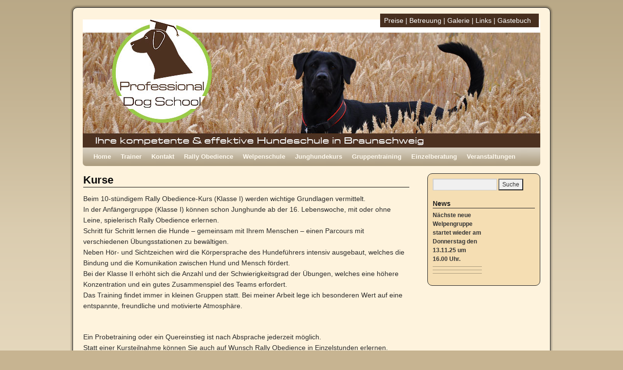

--- FILE ---
content_type: text/html; charset=UTF-8
request_url: http://www.professional-dog-school.de/rally-obedience/kurse
body_size: 15045
content:
<!DOCTYPE html>
<html lang="de-DE">
<head>
<meta charset="UTF-8" />
<title>Professional Dog School Hundeschule Kamila Prus Braunschweig | Professional Dog School</title>
<link rel="profile" href="http://gmpg.org/xfn/11" />
<link rel="stylesheet" type="text/css" media="all" href="http://www.professional-dog-school.de/wp-content/themes/weaver/style.css" />
<link rel="pingback" href="http://www.professional-dog-school.de/xmlrpc.php" />
<link rel="alternate" type="application/rss+xml" title="Professional Dog School &raquo; Feed" href="http://www.professional-dog-school.de/feed" />
<link rel="alternate" type="application/rss+xml" title="Professional Dog School &raquo; Kommentar-Feed" href="http://www.professional-dog-school.de/comments/feed" />
<link rel='stylesheet' id='NextGEN-css'  href='http://www.professional-dog-school.de/wp-content/plugins/nextgen-gallery/css/nggallery.css?ver=1.0.0' type='text/css' media='screen' />
<link rel='stylesheet' id='shutter-css'  href='http://www.professional-dog-school.de/wp-content/plugins/nextgen-gallery/shutter/shutter-reloaded.css?ver=1.3.4' type='text/css' media='screen' />
<link rel='stylesheet' id='weaver-style-sheet-css'  href='http://www.professional-dog-school.de/wp-content/uploads/weaver-subthemes/style-weaver.css?ver=7' type='text/css' media='all' />
<link rel='stylesheet' id='contact-form-7-css'  href='http://www.professional-dog-school.de/wp-content/plugins/contact-form-7/styles.css?ver=3.0.2.1' type='text/css' media='all' />
<link rel='stylesheet' id='meteor-slides-css'  href='http://www.professional-dog-school.de/wp-content/plugins/meteor-slides/css/meteor-slides.css?ver=1.0' type='text/css' media='all' />
<link rel='stylesheet' id='responsiveslides-css'  href='http://www.professional-dog-school.de/wp-content/plugins/simple-responsive-slider/assets/css/responsiveslides.css?ver=3.8.41' type='text/css' media='all' />
<script type='text/javascript'>
/* <![CDATA[ */
var shutterSettings = {"msgLoading":"B I T T E \u00a0\u00a0W A R T E N","msgClose":"Klicken zum Schliessen ","imageCount":"1"};
/* ]]> */
</script>
<script type='text/javascript' src='http://www.professional-dog-school.de/wp-content/plugins/nextgen-gallery/shutter/shutter-reloaded.js?ver=1.3.3'></script>
<script type='text/javascript' src='http://www.professional-dog-school.de/wp-includes/js/jquery/jquery.js?ver=1.10.2'></script>
<script type='text/javascript' src='http://www.professional-dog-school.de/wp-includes/js/jquery/jquery-migrate.min.js?ver=1.2.1'></script>
<script type='text/javascript' src='http://www.professional-dog-school.de/wp-content/plugins/nextgen-gallery/js/jquery.cycle.all.min.js?ver=2.9995'></script>
<script type='text/javascript' src='http://www.professional-dog-school.de/wp-content/plugins/nextgen-gallery/js/ngg.slideshow.min.js?ver=1.06'></script>
<script type='text/javascript' src='http://www.professional-dog-school.de/wp-content/plugins/simple-responsive-slider/assets/js/responsiveslides.min.js?ver=3.8.41'></script>
<script type='text/javascript' src='http://www.professional-dog-school.de/wp-content/plugins/meteor-slides/js/jquery.metadata.v2.js?ver=3.8.41'></script>
<script type='text/javascript' src='http://www.professional-dog-school.de/wp-content/plugins/meteor-slides/js/jquery.touchwipe.1.1.1.js?ver=3.8.41'></script>
<script type='text/javascript'>
/* <![CDATA[ */
var meteorslidessettings = {"meteorslideshowspeed":"2000","meteorslideshowduration":"5000","meteorslideshowheight":"200","meteorslideshowwidth":"940","meteorslideshowtransition":"fade"};
/* ]]> */
</script>
<script type='text/javascript' src='http://www.professional-dog-school.de/wp-content/plugins/meteor-slides/js/slideshow.js?ver=3.8.41'></script>
<link rel="EditURI" type="application/rsd+xml" title="RSD" href="http://www.professional-dog-school.de/xmlrpc.php?rsd" />
<link rel="wlwmanifest" type="application/wlwmanifest+xml" href="http://www.professional-dog-school.de/wp-includes/wlwmanifest.xml" /> 
<link rel='prev' title='Trainingsgruppen' href='http://www.professional-dog-school.de/rally-obedience/feste-gruppen' />
<link rel='next' title='Betreuung' href='http://www.professional-dog-school.de/betreuung' />
<meta name="generator" content="WordPress 3.8.41" />
<link rel='shortlink' href='http://www.professional-dog-school.de/?p=52' />

<!-- All in One SEO Pack 1.6.15.2 by Michael Torbert of Semper Fi Web Design[68,106] -->
<meta name="description" content="Rally Obedience Kurs für Einsteiger" />
<meta name="keywords" content="rally obedience braunschweig, obedience braunschweig, rally obedience wolfsburg, rally obedience gifhorn" />
<link rel="canonical" href="http://www.professional-dog-school.de/rally-obedience/kurse" />
<!-- /all in one seo pack -->
		<script type="text/javascript">

		  var _gaq = _gaq || [];
		  _gaq.push(['_setAccount', 'UA-36005316-1']);
		  _gaq.push(['_trackPageview']);

		  (function() {
		    var ga = document.createElement('script'); ga.type = 'text/javascript'; ga.async = true;
		    ga.src = ('https:' == document.location.protocol ? 'https://ssl' : 'http://www') + '.google-analytics.com/ga.js';
		    var s = document.getElementsByTagName('script')[0]; s.parentNode.insertBefore(ga, s);
		  })();

		</script>
	<meta name="DMSGuestbook" content="1.17.1" />
<link rel="stylesheet" href="http://www.professional-dog-school.de/wp-content/plugins/dmsguestbook/dmsguestbook.css" type="text/css" media="screen" /><!-- <meta name="NextGEN" version="1.9.5" /> -->
	<script type="text/javascript">
	jQuery(document).ready(function($) {
		$(function() {
			$(".rslides").responsiveSlides({
			  auto: true,             // Boolean: Animate automatically, true or false
			  speed: 500,            // Integer: Speed of the transition, in milliseconds
			  timeout: 3000,          // Integer: Time between slide transitions, in milliseconds
			  pager: false,           // Boolean: Show pager, true or false
			  nav: false,             // Boolean: Show navigation, true or false
			  random: false,          // Boolean: Randomize the order of the slides, true or false
			  pause: false,           // Boolean: Pause on hover, true or false
			  pauseControls: false,    // Boolean: Pause when hovering controls, true or false
			  prevText: "Back",   // String: Text for the "previous" button
			  nextText: "Next",       // String: Text for the "next" button
			  maxwidth: "1000",           // Integer: Max-width of the slideshow, in pixels
			  navContainer: "",       // Selector: Where controls should be appended to, default is after the 'ul'
			  manualControls: "",     // Selector: Declare custom pager navigation
			  namespace: "rslides",   // String: Change the default namespace used
			  before: function(){},   // Function: Before callback
			  after: function(){}     // Function: After callback
			});
		});
	 });
	</script>
	
<!-- This site is using Weaver 2.2.6 subtheme: Wheat -->
<meta name="description" content=" Professional Dog School - Ein weiterer WordPress-Blog " />
<meta name="keywords" content="Professional Dog School blog, Professional Dog School" />
<!-- Add your own CSS snippets between the style tags. -->
<style type="text/css">
</style>
<!--[if lte IE 7]>
<style type="text/css" media="screen">
div.menu { display:inline !important;}
.menu-add, .menu-add-left {margin-top:-4px !important;}
</style>
<![endif]-->
<!--[if lte IE 8]>
<style type="text/css" media="screen">
#primary, #secondary, #altleft, #altright, #ttw-top-widget, #ttw-bot-widget,
  #ttw-site-top-widget, #ttw-site-bot-widget, #per-page-widget, #wrapper {
  behavior: url(http://www.professional-dog-school.de/wp-content/themes/weaver/js/PIE/PIE.php); position:relative; }
</style>
<![endif]-->

<!-- End of Weaver options -->
<script type="text/javascript" src="http://www.professional-dog-school.de/wp-content/themes/weaver/js/weaver/curvycorners.js"></script>
<script type="text/javascript">

  var _gaq = _gaq || [];
  _gaq.push(['_setAccount', 'UA-36005316-1']);
  _gaq.push(['_trackPageview']);

  (function() {
    var ga = document.createElement('script'); ga.type = 'text/javascript'; ga.async = true;
    ga.src = ('https:' == document.location.protocol ? 'https://ssl' : 'http://www') + '.google-analytics.com/ga.js';
    var s = document.getElementsByTagName('script')[0]; s.parentNode.insertBefore(ga, s);
  })();

</script>
</head>

<body class="page page-id-52 page-child parent-pageid-19 page-template-default">
<div id="wrapper" class="hfeed">
    <div id="header">
    	<div id="masthead">
		<div id="ttw-site-logo"><a href="/preise">Preise</a> | <a href="/betreuung">Betreuung</a> | <a href="/galerie">Galerie</a> | <a href="/links">Links</a> | <a href="/gaestebuch">G&auml;stebuch</a></div>
		<div id="ttw-site-logo-link" onclick="location.href='http://www.professional-dog-school.de/';" style="cursor:pointer;"></div>
		<div id="site-title" >
		    <span>
			<a href="http://www.professional-dog-school.de/" title="Professional Dog School" rel="home">Professional Dog School</a>
		    </span>
		</div>
		
		<div class="skip-link screen-reader-text"><a href="#content" title="Skip to content">Skip to content</a></div>

	    <div id="branding" role="banner">
			<img src="http://www.professional-dog-school.de/wp-content/themes/weaver/images/headers/wheat.jpg" width="940" height="263" alt="Professional Dog School" />
	    </div><!-- #branding -->
	    		<div id="nav-bottom-menu"><div id="access" role="navigation">
<div class="menu"><ul><li ><a href="http://www.professional-dog-school.de/">Home</a></li><li class="page_item page-item-7"><a href="http://www.professional-dog-school.de/trainer">Trainer</a></li><li class="page_item page-item-27"><a href="http://www.professional-dog-school.de/kontakt">Kontakt</a></li><li class="page_item page-item-19 page_item_has_children current_page_ancestor current_page_parent"><a href="http://www.professional-dog-school.de/rally-obedience">Rally Obedience</a><ul class='children'><li class="page_item page-item-49"><a href="http://www.professional-dog-school.de/rally-obedience/feste-gruppen">Trainingsgruppen</a></li><li class="page_item page-item-52 current_page_item"><a href="http://www.professional-dog-school.de/rally-obedience/kurse">Kurse</a></li></ul></li><li class="page_item page-item-2"><a href="http://www.professional-dog-school.de/welpenschule">Welpenschule</a></li><li class="page_item page-item-433"><a href="http://www.professional-dog-school.de/junghundekurs">Junghundekurs</a></li><li class="page_item page-item-13"><a href="http://www.professional-dog-school.de/gruppentraining">Gruppentraining</a></li><li class="page_item page-item-16"><a href="http://www.professional-dog-school.de/einzelberatung">Einzelberatung</a></li><li class="page_item page-item-424"><a href="http://www.professional-dog-school.de/veranstaltungen">Veranstaltungen</a></li></ul></div>
		</div></div><!-- #access -->
		
	</div><!-- #masthead -->
    </div><!-- #header -->


    <div id="main">

	<div id="container" class="container-page">
	<div id="content">
	    <div id="post-52" class="post-52 page type-page status-publish hentry">
<h1 class="entry-title"  >Kurse</h1>
		    <div class="entry-content">
<p>Beim 10-stündigem Rally Obedience-Kurs (Klasse I) werden wichtige Grundlagen vermittelt.<br />
In der Anfängergruppe (Klasse I) können schon Junghunde ab der 16. Lebenswoche, mit oder ohne Leine, spielerisch Rally Obedience erlernen.<br />
Schritt für Schritt lernen die Hunde &#8211; gemeinsam mit Ihrem Menschen &#8211; einen Parcours mit verschiedenen Übungsstationen zu bewältigen.<br />
Neben Hör- und Sichtzeichen wird die Körpersprache des Hundeführers intensiv ausgebaut, welches die Bindung und die Komunikation zwischen Hund und Mensch fördert.<br />
Bei der Klasse II erhöht sich die Anzahl und der Schwierigkeitsgrad der Übungen, welches eine höhere Konzentration und ein gutes Zusammenspiel des Teams erfordert.<br />
Das Training findet immer in kleinen Gruppen statt. Bei meiner Arbeit lege ich besonderen Wert auf eine entspannte, freundliche und motivierte Atmosphäre.</p>
<p>&nbsp;</p>
<p>Ein Probetraining oder ein Quereinstieg ist nach Absprache jederzeit möglich.<br />
Statt einer Kursteilnahme können Sie auch auf Wunsch Rally Obedience in Einzelstunden erlernen.</p>
<div class="clear-cols"></div>		    </div><!-- .entry-content -->
	    </div><!-- #post-52 -->
	</div><!-- #content -->
	</div><!-- #container -->
	<div id="primary" class="widget-area" role="complementary">
	    <ul class="xoxo">
<li id="search-2" class="widget-container widget_search"><form role="search" method="get" id="searchform" class="searchform" action="http://www.professional-dog-school.de/">
				<div>
					<label class="screen-reader-text" for="s">Suche nach:</label>
					<input type="text" value="" name="s" id="s" />
					<input type="submit" id="searchsubmit" value="Suche" />
				</div>
			</form></li><li id="weaver_text-2" class="widget-container weaver_widget_text"><h3 class="widget-title">News</h3>			<div class="textwidget"><div style="float: left; width: 48%; padding-right: 2%;">
			<strong> Nächste neue Welpengruppe startet wieder am Donnerstag den 13.11.25 um 16.00 Uhr.







</strong>
<hr> 

 <strong> </strong> 
<hr>




<hr>
 <strong></strong> </div><div style="float: left; width: 48%;">











</div><div style="clear: both;"></div>			</div>
		</li>	</ul>
	</div><!-- #primary .widget-area -->
    </div><!-- #main -->
    	<div id="footer">
		<div id="colophon">

<table id='ttw_ftable'><tr>
 <td id='ttw_ftdl'><div id="site-info">
 &copy; 2026 - <a href="http://www.professional-dog-school.de/" title="Professional Dog School" rel="home">Professional Dog School</a>
 </div>
 <div id="footerlinks"><a href="http://www.professional-dog-school.de/agb">AGB</a>&nbsp;|&nbsp;<a href="http://www.professional-dog-school.de/impressum">Impressum</a>&nbsp;|&nbsp;<a href="http://www.professional-dog-school.de/datenschutz">Datenschutz</a></div>
 </td>  <td id='ttw_ftdr'><div id="site-generator">
  <a href="http://wordpress.org/" title="Semantic Personal Publishing Platform" rel="generator">Proudly powered by WordPress.</a>
 Weaver by WPWeaver.info
 </div></td> </tr></table>
		</div><!-- #colophon -->
	</div><!-- #footer -->
    </div><!-- #wrapper -->


<script type='text/javascript' src='http://www.professional-dog-school.de/wp-content/plugins/contact-form-7/jquery.form.js?ver=2.52'></script>
<script type='text/javascript' src='http://www.professional-dog-school.de/wp-content/plugins/contact-form-7/scripts.js?ver=3.0.2.1'></script>
</body>
</html>


--- FILE ---
content_type: text/css
request_url: http://www.professional-dog-school.de/wp-content/uploads/weaver-subthemes/style-weaver.css?ver=7
body_size: 9208
content:
/* WARNING: Do not edit this file. It is dynamically generated. Any edits you make will be overwritten. */
/* This file generated using Weaver 2.2.6 subtheme: Wheat */
/* General Options */
#main {padding: 15px 0 0 0;}
#access, #access li ul ul > a, #access2, #access2 li ul ul > a, #access3, #access3 li ul ul > a {font-weight:bold;}
body, input, textarea, .page-title span, .pingback a.url {font-family: "Helvetica Neue", Arial, Helvetica, sans-serif;}
body {background-image: url(/wp-content/themes/weaver/images/gr.png); background-attachment: scroll; background-repeat: repeat-x;}
#access, #access2, #access3 { background-image: url(/wp-content/themes/weaver/images/weaver/fade.png);}
#access ul ul a, #access li:hover > a, #access ul ul :hover > a { background-image: url(/wp-content/themes/weaver/images/weaver/fadeup.png);}
#access2 ul ul a, #access2 li:hover > a, #access2 ul ul :hover > a { background-image: url(/wp-content/themes/weaver/images/weaver/fadeup.png);}
#access3 ul ul a, #access3 li:hover > a, #access3 ul ul :hover > a { background-image: url(/wp-content/themes/weaver/images/weaver/fadeup.png);}
#site-description {font-size:130%; font-weight:bold;}#content {font-size: 120%; line-height: 125%; }
#comments {font-size: 90%; line-height: 90%; }
#wrapper {border: 1px solid #222222; padding-right: 20px; margin-top: 15px; margin-bottom: 15px;}
#header {margin-top: 0px;}
#primary, #secondary, #altleft, #altright, #altleft, #altright {border: 1px solid #222222;}
#ttw-top-widget, #ttw-bot-widget, #ttw-site-top-widget, #ttw-site-bot-widget, #per-page-widget {border: 1px solid #222222;}
#container, #primary, #secondary, #altleft, #altright, #ttw-top-widget, #ttw-bot-widget,
  #ttw-site-top-widget, #ttw-site-bot-widget, #per-page-widget {-moz-border-radius: 10px; -webkit-border-radius: 10px; border-radius: 10px;}
#access {-moz-border-radius-bottomleft: 7px; -moz-border-radius-bottomright: 7px;
 -webkit-border-bottom-left-radius: 7px; -webkit-border-bottom-right-radius: 7px;border-bottom-left-radius: 7px; border-bottom-right-radius: 7px;}
#access2 {-moz-border-radius-topleft: 7px; -moz-border-radius-topright: 7px;
 -webkit-border-top-left-radius: 7px; -webkit-border-top-right-radius: 7px;border-top-left-radius: 7px; border-top-right-radius: 7px;}
#wrapper {-moz-border-radius: 10px; -webkit-border-radius: 10px; border-radius: 10px; margin-top: 15px; margin-bottom: 15px;}
#access a, #access2 a, #access3 a { padding-left:10px; padding-right:10px;}
/* Sidebar arrangement */
/* Color and custom CSS */
#site-title {left:0px; position: absolute; margin-left: 40px; margin-top: 44px;z-index:20;}
#site-description {left:0px; width:50%; text-align:left; clear: both; float: left; position:absolute; margin-left: 40px; margin-top: 90px; z-index:20;}
body {background-color: #C7B491;}
#container {background-color: transparent;}
#content {background-color: transparent;}
#content, #content input, #content textarea {color: #292929;}
#site-description {color: #FFFAEF;}
#footer {background-color: #F5DEB3;}
#colophon { border-top: 4px solid #AB9B7D ;  }
#first,#second, #third, #fourth {background-color: transparent;padding-left: 10px; padding-top: 10px; margin-bottom: 5px;}
#header {background-color: transparent;}
.entry-title {border-bottom: 1px solid #0A0A0A;}
hr {background-color: #AB9B7D;}
.page-title a:link {color: #474134;}
.entry-meta a:link {color: #474134;}
.entry-utility a:link {color: #474134;}
.navigation a:link {color: #474134;}
.comment-meta a:link {color: #474134;}
.reply a:link, a.comment-edit-link:link {color: #474134;}
.page-title a:visited {color: #706752;}
.entry-meta a:visited {color: #706752;}
.entry-utility a:visited {color: #706752;}
.navigation a:visited {color: #706752;}
.comment-meta a:visited {color: #706752;}
.reply a:visited, a.comment-edit-link:visited {color: #706752;}
.page-title a:active, .page-title a:hover {color: #C91640;}
.entry-meta a:hover, .entry-meta a:active {color: #C91640;}
.entry-utility a:hover, .entry-utility a:active {color: #C91640;}
.navigation a:active, .navigation a:hover {color: #C91640;}
.comment-meta a:active, .comment-meta a:hover {color: #C91640;}
.reply a:active, a.comment-edit-link:active, .reply a:hover, a.comment-edit-link:hover {color: #C91640;}
#comments .pingback p {color: #706752;}
#respond label, #respond dt, #respond dd {color: #706752;}
.entry-meta, .entry-content label, .entry-utility {color: #706752;}
#content .wp-caption, #content .gallery .gallery-caption {color: #706752;}
.navigation {color: #706752;}
.entry-meta {background-color: transparent;}
.entry-utility {background-color: transparent;}
input[type="text"], textarea, input[type="submit"], ins {background-color: #F0F0F0;}
a:link {color: #474134;}
a:visited {color: #706752;}
a:active, a:hover {color: #C91640;}
#main {background-color: transparent;}
#content .wp-caption p.wp-caption-text, #content .gallery .gallery-caption {color: #333333;}
#content .size-full, #content .size-large, #content .size-medium, #content .size-thumbnail,#content .size-thumbnail {background-color: transparent;}
#content .wp-caption p.wp-caption-text,
#content .wp-caption .size-full, #content .wp-caption .size-large, #content .wp-caption .size-medium,
#content .wp-caption .size-thumbnail, #content .wp-caption .size-thumbnail {background-color: #F1F1F1;}
#access, #access2, #access3 {background-color: #AB9B7D;}
#access ul li.current_page_item > a, #access ul li.current-menu-ancestor > a,
#access ul li.current-menu-item > a, #access ul li.current-menu-parent > a {color: #474134;}
#access2 ul li.current_page_item > a, #access2 ul li.current-menu-ancestor > a,
#access2 ul li.current-menu-item > a, #access2 ul li.current-menu-parent > a {color: #474134;}
#access3 ul li.current_page_item > a, #access3 ul li.current-menu-ancestor > a,
#access3 ul li.current-menu-item > a, #access3 ul li.current-menu-parent > a {color: #474134;}
#access li:hover > a, #access ul ul :hover > a {color: #F0EBE0;}
#access2 li:hover > a, #access2 ul ul :hover > a {color: #F0EBE0;}
#access3 li:hover > a, #access3 ul ul :hover > a {color: #F0EBE0;}
#access ul ul a, #access li:hover > a, #access ul ul :hover > a  {background-color: #BAA987;}
#access2 ul ul a, #access2 li:hover > a, #access2 ul ul :hover > a  {background-color: #BAA987;}
#access3 ul ul a, #access3 li:hover > a, #access3 ul ul :hover > a  {background-color: #BAA987;}
#access a, #access2 a, #access3 a {color: #FFFAEF;}
#wrapper {background-color: #FEF3DD;}
.entry-title a:link {color: #0A0A0A;}
.widget_rss a.rsswidget:link {color: #0A0A0A;}
.entry-title a:visited {color: #0A0A0A;}
.widget_rss a.rsswidget:visited {color: #0A0A0A;}
.entry-title a:active, .entry-title a:hover {color: #C91640;}
.widget_rss a.rsswidget:active, .widget_rss a.rsswidget:hover {color: #C91640;}
.post {background-color: transparent;}
#primary {background-color: #F5DEB3;padding-left: 10px; padding-top: 10px; margin-bottom: 5px;}
#secondary {background-color: #F5DEB3;padding-left: 10px; padding-top: 10px; margin-bottom: 5px;}
#altright, #altleft {background-color: #F5DEB3;padding-left: 10px; padding-top: 10px; margin-bottom: 5px;}
.home .sticky, #entry-author-info, #container.page-with-posts .sticky {background-color: #E6DCC8;}
#content h1, #content h2, #content h3, #content h4, #content h5, #content h6, #content dt, #content th {color: #0A0A0A;}
h1, h2, h3, h4, h5, h6 {color: #0A0A0A;}
.page-title {color: #0A0A0A;}
.page-link {color: #0A0A0A;}
#entry-author-info h2 {color: #0A0A0A;}
h3#comments-title, h3#reply-title {color: #0A0A0A;}
.comment-author cite {color: #0A0A0A;}
.entry-content fieldset legend {color: #0A0A0A;}
#content .entry-title {color: #0A0A0A;}
#site-title a { color: #FEF9EE; }
#ttw-top-widget, #ttw-bot-widget, #ttw-site-top-widget, #ttw-site-bot-widget, #per-page-widget {background-color: #F5DEB3;padding-left: 10px; padding-top: 10px; margin-bottom: 10px;}
table { border-collapse:collapse;border-spacing:0;}
th { text-align:left; padding:4px 4px; }
td { margin:0;padding:4px 4px; }
#content table { border: 2px solid #AAA; text-align: left; margin: auto; margin-bottom: 5px; width: auto; }
#content tr th, #content thead th { color: inherit; background-color: rgba(0,0,0,.1); font-size: medium;
   font-weight: normal; line-height: normal; padding: 5px 10px; }
#content tr td { border: 1px solid #AAA; padding: 5px 10px; }
#content tr.odd td { background: inherit; }
.widget-area {color: #333333;}
.widget-title {border-bottom: 1px solid #222222; margin-bottom:5px;}
.widget-container {background-color: transparent;}
.widget-title {color: #222222;}
.widget_search label {color: #222222;}
#wp-calendar caption {color: #222222;}
#primary a:link, #secondary a:link, #altleft a:link, #altright a:link, #footer-widget-area a:link {color: #474134;}
#primary a:visited, #secondary a:visited, #altleft a:visited, #altright a:visited, #footer-widget-area a:visited {color: #706752;}
#primary a:hover, #secondary a:hover, #altleft a:hover, #altright a:hover, #footer-widget-area a:hover {color: #C91640;}
#wrapper {box-shadow: 0 0 3px 3px rgba(0,0,0,0.25); -webkit-box-shadow: 0 0 3px 3px rgba(0,0,0,0.25); -moz-box-shadow: 0 0 3px 3px rgba(0,0,0,0.25);}

/* end Weaver CSS */
